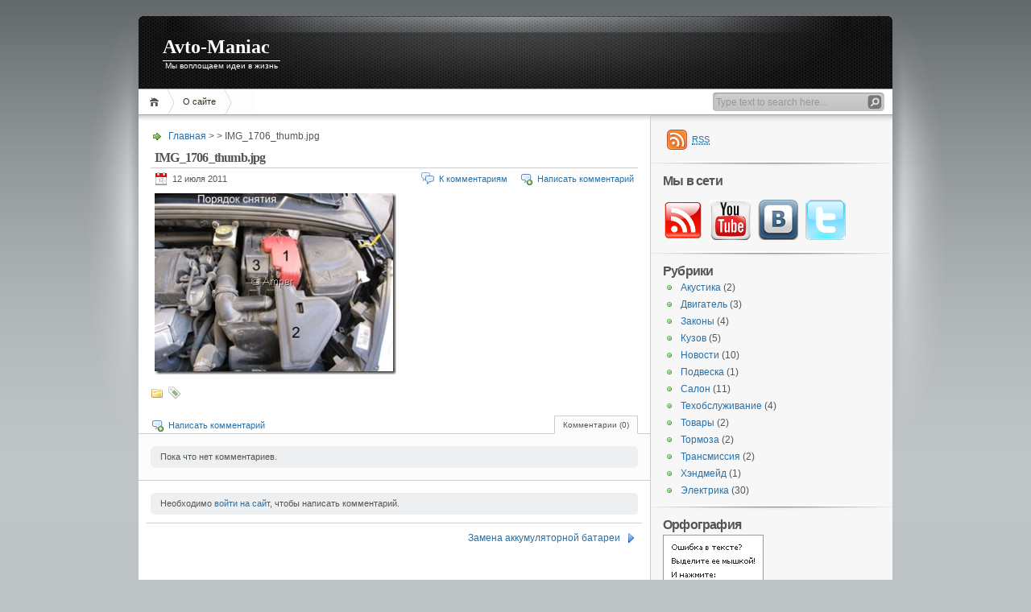

--- FILE ---
content_type: text/html; charset=UTF-8
request_url: http://avto-maniac.ru/2011/07/zamena-akkumulyatornoj-batarei.html/img_1706_thumb-jpg
body_size: 10084
content:
<!DOCTYPE html PUBLIC "-//W3C//DTD XHTML 1.1//EN" "http://www.w3.org/TR/xhtml11/DTD/xhtml11.dtd">

<html xmlns="http://www.w3.org/1999/xhtml">
<head profile="http://gmpg.org/xfn/11">

	<!--Отключил 27.04.2023 
	<meta http-equiv="Content-Type" content="text/html; charset=UTF-8" />-->
	<!--Вставил 27.04.2023-->
	<meta http-equiv="Content-Type" content="text/html; charset=UTF-8" />
	
	<meta http-equiv="X-UA-Compatible" content="IE=EmulateIE7" />

	
	<!--Отключил 27.04.2023 
	<link rel="alternate" type="application/rss+xml" title="RSS 2.0 - все сообщения" href="http://avto-maniac.ru/feed" />
	<link rel="alternate" type="application/rss+xml" title="RSS 2.0 - все комментарии" href="http://avto-maniac.ru/comments/feed" />-->
	<!--Вставил 27.04.2023-->
	<link rel="alternate" type="application/rss+xml" title="RSS 2.0 - все сообщения" href="http://avto-maniac.ru/feed">
    <link rel="alternate" type="application/rss+xml" title="RSS 2.0 - все комментарии" href="http://avto-maniac.ru/comments/feed">
	<!--Отключил 27.04.2023 
	<link rel="pingback" href="http://avto-maniac.ru/xmlrpc.php" />-->
    <!--Вставил 27.04.2023-->
	<link rel="pingback" href="http://avto-maniac.ru/xmlrpc.php">
	
		
	
	
	<!-- style START -->
	<!-- default style -->
	<!--Отключил 27.04.2023 
	<style type="text/css" media="screen">@import url( http://avto-maniac.ru/wp-content/themes/inove/style.css );</style>-->
	<!--Вставил 27.04.2023-->
	<style type="text/css" media="screen">@import url( http://avto-maniac.ru/wp-content/themes/inove/style.css );</style>
	
	<!-- for translations -->
		<!--[if IE]>
		<link rel="stylesheet" href="http://avto-maniac.ru/wp-content/themes/inove/ie.css" type="text/css" media="screen" />
	<![endif]-->
	<!-- style END -->

	<!-- script START -->
	<!--Отключил 27.04.2023 
	<script type="text/javascript" src="http://avto-maniac.ru/wp-content/themes/inove/js/base.js"></script>
	<script type="text/javascript" src="http://avto-maniac.ru/wp-content/themes/inove/js/menu.js"></script>-->
	<!--Вставил 27.04.2023-->
	<script type="text/javascript" src="http://avto-maniac.ru/wp-content/themes/inove/js/base.js"></script>
	<script type="text/javascript" src="http://avto-maniac.ru/wp-content/themes/inove/js/menu.js"></script>
	<!-- script END -->

	
		<!-- All in One SEO 4.5.7.2 - aioseo.com -->
		<title>IMG_1706_thumb.jpg | Avto-Maniac</title>
		<meta name="robots" content="max-image-preview:large" />
		<link rel="canonical" href="http://avto-maniac.ru/2011/07/zamena-akkumulyatornoj-batarei.html/img_1706_thumb-jpg" />
		<meta name="generator" content="All in One SEO (AIOSEO) 4.5.7.2" />
		<!-- All in One SEO -->

<link rel="alternate" type="application/rss+xml" title="Avto-Maniac &raquo; Лента комментариев к &laquo;IMG_1706_thumb.jpg&raquo;" href="http://avto-maniac.ru/2011/07/zamena-akkumulyatornoj-batarei.html/img_1706_thumb-jpg/feed" />
<script type="text/javascript">
window._wpemojiSettings = {"baseUrl":"https:\/\/s.w.org\/images\/core\/emoji\/14.0.0\/72x72\/","ext":".png","svgUrl":"https:\/\/s.w.org\/images\/core\/emoji\/14.0.0\/svg\/","svgExt":".svg","source":{"concatemoji":"http:\/\/avto-maniac.ru\/wp-includes\/js\/wp-emoji-release.min.js?ver=6.2.6"}};
/*! This file is auto-generated */
!function(e,a,t){var n,r,o,i=a.createElement("canvas"),p=i.getContext&&i.getContext("2d");function s(e,t){p.clearRect(0,0,i.width,i.height),p.fillText(e,0,0);e=i.toDataURL();return p.clearRect(0,0,i.width,i.height),p.fillText(t,0,0),e===i.toDataURL()}function c(e){var t=a.createElement("script");t.src=e,t.defer=t.type="text/javascript",a.getElementsByTagName("head")[0].appendChild(t)}for(o=Array("flag","emoji"),t.supports={everything:!0,everythingExceptFlag:!0},r=0;r<o.length;r++)t.supports[o[r]]=function(e){if(p&&p.fillText)switch(p.textBaseline="top",p.font="600 32px Arial",e){case"flag":return s("\ud83c\udff3\ufe0f\u200d\u26a7\ufe0f","\ud83c\udff3\ufe0f\u200b\u26a7\ufe0f")?!1:!s("\ud83c\uddfa\ud83c\uddf3","\ud83c\uddfa\u200b\ud83c\uddf3")&&!s("\ud83c\udff4\udb40\udc67\udb40\udc62\udb40\udc65\udb40\udc6e\udb40\udc67\udb40\udc7f","\ud83c\udff4\u200b\udb40\udc67\u200b\udb40\udc62\u200b\udb40\udc65\u200b\udb40\udc6e\u200b\udb40\udc67\u200b\udb40\udc7f");case"emoji":return!s("\ud83e\udef1\ud83c\udffb\u200d\ud83e\udef2\ud83c\udfff","\ud83e\udef1\ud83c\udffb\u200b\ud83e\udef2\ud83c\udfff")}return!1}(o[r]),t.supports.everything=t.supports.everything&&t.supports[o[r]],"flag"!==o[r]&&(t.supports.everythingExceptFlag=t.supports.everythingExceptFlag&&t.supports[o[r]]);t.supports.everythingExceptFlag=t.supports.everythingExceptFlag&&!t.supports.flag,t.DOMReady=!1,t.readyCallback=function(){t.DOMReady=!0},t.supports.everything||(n=function(){t.readyCallback()},a.addEventListener?(a.addEventListener("DOMContentLoaded",n,!1),e.addEventListener("load",n,!1)):(e.attachEvent("onload",n),a.attachEvent("onreadystatechange",function(){"complete"===a.readyState&&t.readyCallback()})),(e=t.source||{}).concatemoji?c(e.concatemoji):e.wpemoji&&e.twemoji&&(c(e.twemoji),c(e.wpemoji)))}(window,document,window._wpemojiSettings);
</script>
<style type="text/css">
img.wp-smiley,
img.emoji {
	display: inline !important;
	border: none !important;
	box-shadow: none !important;
	height: 1em !important;
	width: 1em !important;
	margin: 0 0.07em !important;
	vertical-align: -0.1em !important;
	background: none !important;
	padding: 0 !important;
}
</style>
	<link rel='stylesheet' id='wp-block-library-css' href='http://avto-maniac.ru/wp-includes/css/dist/block-library/style.min.css?ver=6.2.6' type='text/css' media='all' />
<link rel='stylesheet' id='classic-theme-styles-css' href='http://avto-maniac.ru/wp-includes/css/classic-themes.min.css?ver=6.2.6' type='text/css' media='all' />
<style id='global-styles-inline-css' type='text/css'>
body{--wp--preset--color--black: #000000;--wp--preset--color--cyan-bluish-gray: #abb8c3;--wp--preset--color--white: #ffffff;--wp--preset--color--pale-pink: #f78da7;--wp--preset--color--vivid-red: #cf2e2e;--wp--preset--color--luminous-vivid-orange: #ff6900;--wp--preset--color--luminous-vivid-amber: #fcb900;--wp--preset--color--light-green-cyan: #7bdcb5;--wp--preset--color--vivid-green-cyan: #00d084;--wp--preset--color--pale-cyan-blue: #8ed1fc;--wp--preset--color--vivid-cyan-blue: #0693e3;--wp--preset--color--vivid-purple: #9b51e0;--wp--preset--gradient--vivid-cyan-blue-to-vivid-purple: linear-gradient(135deg,rgba(6,147,227,1) 0%,rgb(155,81,224) 100%);--wp--preset--gradient--light-green-cyan-to-vivid-green-cyan: linear-gradient(135deg,rgb(122,220,180) 0%,rgb(0,208,130) 100%);--wp--preset--gradient--luminous-vivid-amber-to-luminous-vivid-orange: linear-gradient(135deg,rgba(252,185,0,1) 0%,rgba(255,105,0,1) 100%);--wp--preset--gradient--luminous-vivid-orange-to-vivid-red: linear-gradient(135deg,rgba(255,105,0,1) 0%,rgb(207,46,46) 100%);--wp--preset--gradient--very-light-gray-to-cyan-bluish-gray: linear-gradient(135deg,rgb(238,238,238) 0%,rgb(169,184,195) 100%);--wp--preset--gradient--cool-to-warm-spectrum: linear-gradient(135deg,rgb(74,234,220) 0%,rgb(151,120,209) 20%,rgb(207,42,186) 40%,rgb(238,44,130) 60%,rgb(251,105,98) 80%,rgb(254,248,76) 100%);--wp--preset--gradient--blush-light-purple: linear-gradient(135deg,rgb(255,206,236) 0%,rgb(152,150,240) 100%);--wp--preset--gradient--blush-bordeaux: linear-gradient(135deg,rgb(254,205,165) 0%,rgb(254,45,45) 50%,rgb(107,0,62) 100%);--wp--preset--gradient--luminous-dusk: linear-gradient(135deg,rgb(255,203,112) 0%,rgb(199,81,192) 50%,rgb(65,88,208) 100%);--wp--preset--gradient--pale-ocean: linear-gradient(135deg,rgb(255,245,203) 0%,rgb(182,227,212) 50%,rgb(51,167,181) 100%);--wp--preset--gradient--electric-grass: linear-gradient(135deg,rgb(202,248,128) 0%,rgb(113,206,126) 100%);--wp--preset--gradient--midnight: linear-gradient(135deg,rgb(2,3,129) 0%,rgb(40,116,252) 100%);--wp--preset--duotone--dark-grayscale: url('#wp-duotone-dark-grayscale');--wp--preset--duotone--grayscale: url('#wp-duotone-grayscale');--wp--preset--duotone--purple-yellow: url('#wp-duotone-purple-yellow');--wp--preset--duotone--blue-red: url('#wp-duotone-blue-red');--wp--preset--duotone--midnight: url('#wp-duotone-midnight');--wp--preset--duotone--magenta-yellow: url('#wp-duotone-magenta-yellow');--wp--preset--duotone--purple-green: url('#wp-duotone-purple-green');--wp--preset--duotone--blue-orange: url('#wp-duotone-blue-orange');--wp--preset--font-size--small: 13px;--wp--preset--font-size--medium: 20px;--wp--preset--font-size--large: 36px;--wp--preset--font-size--x-large: 42px;--wp--preset--spacing--20: 0.44rem;--wp--preset--spacing--30: 0.67rem;--wp--preset--spacing--40: 1rem;--wp--preset--spacing--50: 1.5rem;--wp--preset--spacing--60: 2.25rem;--wp--preset--spacing--70: 3.38rem;--wp--preset--spacing--80: 5.06rem;--wp--preset--shadow--natural: 6px 6px 9px rgba(0, 0, 0, 0.2);--wp--preset--shadow--deep: 12px 12px 50px rgba(0, 0, 0, 0.4);--wp--preset--shadow--sharp: 6px 6px 0px rgba(0, 0, 0, 0.2);--wp--preset--shadow--outlined: 6px 6px 0px -3px rgba(255, 255, 255, 1), 6px 6px rgba(0, 0, 0, 1);--wp--preset--shadow--crisp: 6px 6px 0px rgba(0, 0, 0, 1);}:where(.is-layout-flex){gap: 0.5em;}body .is-layout-flow > .alignleft{float: left;margin-inline-start: 0;margin-inline-end: 2em;}body .is-layout-flow > .alignright{float: right;margin-inline-start: 2em;margin-inline-end: 0;}body .is-layout-flow > .aligncenter{margin-left: auto !important;margin-right: auto !important;}body .is-layout-constrained > .alignleft{float: left;margin-inline-start: 0;margin-inline-end: 2em;}body .is-layout-constrained > .alignright{float: right;margin-inline-start: 2em;margin-inline-end: 0;}body .is-layout-constrained > .aligncenter{margin-left: auto !important;margin-right: auto !important;}body .is-layout-constrained > :where(:not(.alignleft):not(.alignright):not(.alignfull)){max-width: var(--wp--style--global--content-size);margin-left: auto !important;margin-right: auto !important;}body .is-layout-constrained > .alignwide{max-width: var(--wp--style--global--wide-size);}body .is-layout-flex{display: flex;}body .is-layout-flex{flex-wrap: wrap;align-items: center;}body .is-layout-flex > *{margin: 0;}:where(.wp-block-columns.is-layout-flex){gap: 2em;}.has-black-color{color: var(--wp--preset--color--black) !important;}.has-cyan-bluish-gray-color{color: var(--wp--preset--color--cyan-bluish-gray) !important;}.has-white-color{color: var(--wp--preset--color--white) !important;}.has-pale-pink-color{color: var(--wp--preset--color--pale-pink) !important;}.has-vivid-red-color{color: var(--wp--preset--color--vivid-red) !important;}.has-luminous-vivid-orange-color{color: var(--wp--preset--color--luminous-vivid-orange) !important;}.has-luminous-vivid-amber-color{color: var(--wp--preset--color--luminous-vivid-amber) !important;}.has-light-green-cyan-color{color: var(--wp--preset--color--light-green-cyan) !important;}.has-vivid-green-cyan-color{color: var(--wp--preset--color--vivid-green-cyan) !important;}.has-pale-cyan-blue-color{color: var(--wp--preset--color--pale-cyan-blue) !important;}.has-vivid-cyan-blue-color{color: var(--wp--preset--color--vivid-cyan-blue) !important;}.has-vivid-purple-color{color: var(--wp--preset--color--vivid-purple) !important;}.has-black-background-color{background-color: var(--wp--preset--color--black) !important;}.has-cyan-bluish-gray-background-color{background-color: var(--wp--preset--color--cyan-bluish-gray) !important;}.has-white-background-color{background-color: var(--wp--preset--color--white) !important;}.has-pale-pink-background-color{background-color: var(--wp--preset--color--pale-pink) !important;}.has-vivid-red-background-color{background-color: var(--wp--preset--color--vivid-red) !important;}.has-luminous-vivid-orange-background-color{background-color: var(--wp--preset--color--luminous-vivid-orange) !important;}.has-luminous-vivid-amber-background-color{background-color: var(--wp--preset--color--luminous-vivid-amber) !important;}.has-light-green-cyan-background-color{background-color: var(--wp--preset--color--light-green-cyan) !important;}.has-vivid-green-cyan-background-color{background-color: var(--wp--preset--color--vivid-green-cyan) !important;}.has-pale-cyan-blue-background-color{background-color: var(--wp--preset--color--pale-cyan-blue) !important;}.has-vivid-cyan-blue-background-color{background-color: var(--wp--preset--color--vivid-cyan-blue) !important;}.has-vivid-purple-background-color{background-color: var(--wp--preset--color--vivid-purple) !important;}.has-black-border-color{border-color: var(--wp--preset--color--black) !important;}.has-cyan-bluish-gray-border-color{border-color: var(--wp--preset--color--cyan-bluish-gray) !important;}.has-white-border-color{border-color: var(--wp--preset--color--white) !important;}.has-pale-pink-border-color{border-color: var(--wp--preset--color--pale-pink) !important;}.has-vivid-red-border-color{border-color: var(--wp--preset--color--vivid-red) !important;}.has-luminous-vivid-orange-border-color{border-color: var(--wp--preset--color--luminous-vivid-orange) !important;}.has-luminous-vivid-amber-border-color{border-color: var(--wp--preset--color--luminous-vivid-amber) !important;}.has-light-green-cyan-border-color{border-color: var(--wp--preset--color--light-green-cyan) !important;}.has-vivid-green-cyan-border-color{border-color: var(--wp--preset--color--vivid-green-cyan) !important;}.has-pale-cyan-blue-border-color{border-color: var(--wp--preset--color--pale-cyan-blue) !important;}.has-vivid-cyan-blue-border-color{border-color: var(--wp--preset--color--vivid-cyan-blue) !important;}.has-vivid-purple-border-color{border-color: var(--wp--preset--color--vivid-purple) !important;}.has-vivid-cyan-blue-to-vivid-purple-gradient-background{background: var(--wp--preset--gradient--vivid-cyan-blue-to-vivid-purple) !important;}.has-light-green-cyan-to-vivid-green-cyan-gradient-background{background: var(--wp--preset--gradient--light-green-cyan-to-vivid-green-cyan) !important;}.has-luminous-vivid-amber-to-luminous-vivid-orange-gradient-background{background: var(--wp--preset--gradient--luminous-vivid-amber-to-luminous-vivid-orange) !important;}.has-luminous-vivid-orange-to-vivid-red-gradient-background{background: var(--wp--preset--gradient--luminous-vivid-orange-to-vivid-red) !important;}.has-very-light-gray-to-cyan-bluish-gray-gradient-background{background: var(--wp--preset--gradient--very-light-gray-to-cyan-bluish-gray) !important;}.has-cool-to-warm-spectrum-gradient-background{background: var(--wp--preset--gradient--cool-to-warm-spectrum) !important;}.has-blush-light-purple-gradient-background{background: var(--wp--preset--gradient--blush-light-purple) !important;}.has-blush-bordeaux-gradient-background{background: var(--wp--preset--gradient--blush-bordeaux) !important;}.has-luminous-dusk-gradient-background{background: var(--wp--preset--gradient--luminous-dusk) !important;}.has-pale-ocean-gradient-background{background: var(--wp--preset--gradient--pale-ocean) !important;}.has-electric-grass-gradient-background{background: var(--wp--preset--gradient--electric-grass) !important;}.has-midnight-gradient-background{background: var(--wp--preset--gradient--midnight) !important;}.has-small-font-size{font-size: var(--wp--preset--font-size--small) !important;}.has-medium-font-size{font-size: var(--wp--preset--font-size--medium) !important;}.has-large-font-size{font-size: var(--wp--preset--font-size--large) !important;}.has-x-large-font-size{font-size: var(--wp--preset--font-size--x-large) !important;}
.wp-block-navigation a:where(:not(.wp-element-button)){color: inherit;}
:where(.wp-block-columns.is-layout-flex){gap: 2em;}
.wp-block-pullquote{font-size: 1.5em;line-height: 1.6;}
</style>
<link rel='stylesheet' id='wp-pagenavi-css' href='http://avto-maniac.ru/wp-content/themes/inove/pagenavi-css.css?ver=2.70' type='text/css' media='all' />
<link rel='stylesheet' id='slb_core-css' href='http://avto-maniac.ru/wp-content/plugins/simple-lightbox/client/css/app.css?ver=2.9.3' type='text/css' media='all' />
<link rel="https://api.w.org/" href="http://avto-maniac.ru/wp-json/" /><link rel="alternate" type="application/json" href="http://avto-maniac.ru/wp-json/wp/v2/media/926" /><link rel="EditURI" type="application/rsd+xml" title="RSD" href="http://avto-maniac.ru/xmlrpc.php?rsd" />
<link rel="wlwmanifest" type="application/wlwmanifest+xml" href="http://avto-maniac.ru/wp-includes/wlwmanifest.xml" />
<meta name="generator" content="WordPress 6.2.6" />
<link rel='shortlink' href='http://avto-maniac.ru/?p=926' />
<link rel="alternate" type="application/json+oembed" href="http://avto-maniac.ru/wp-json/oembed/1.0/embed?url=http%3A%2F%2Favto-maniac.ru%2F2011%2F07%2Fzamena-akkumulyatornoj-batarei.html%2Fimg_1706_thumb-jpg" />
<link rel="alternate" type="text/xml+oembed" href="http://avto-maniac.ru/wp-json/oembed/1.0/embed?url=http%3A%2F%2Favto-maniac.ru%2F2011%2F07%2Fzamena-akkumulyatornoj-batarei.html%2Fimg_1706_thumb-jpg&#038;format=xml" />

	<!-- Added By Highslide Plugin. Version 1.28  -->
	<link href='http://avto-maniac.ru/wp-content/plugins/highslide/highslide.css' rel='stylesheet' type='text/css' />
				<script type='text/javascript' src='http://avto-maniac.ru/wp-content/plugins/highslide/highslide.js'></script>
				<script type='text/javascript'>
				hs.showCredits = false;
	 			hs.graphicsDir = 'http://avto-maniac.ru/wp-content/plugins/highslide/graphics/';
	    		hs.outlineType = 'rounded-white';
			</script></head>


<body>
<!-- wrap START -->
<div id="wrap">

<!-- container START -->
<div id="container"  >

<!-- header START -->
<div id="header">

	<!-- banner START -->
		<!-- banner END -->

	<div id="caption">
		<h1 id="title"><a href="http://avto-maniac.ru/">Avto-Maniac</a></h1>
		<div id="tagline">Мы воплощаем идеи в жизнь</div>
	</div>

	<div class="fixed"></div>
</div>
<!-- header END -->

<!-- navigation START -->
<div id="navigation">
	<!-- menus START -->
	<ul id="menus">
		<li class="page_item"><a class="home" title="Главная" href="http://avto-maniac.ru/">Главная</a></li>
		<li class="page_item page-item-50"><a href="http://avto-maniac.ru/about">О сайте</a></li>
		<li><a class="lastmenu" href="javascript:void(0);"></a></li>
	</ul>
	<!-- menus END -->

	<!-- searchbox START -->
	<div id="searchbox">
					<form action="http://avto-maniac.ru" method="get">
				<div class="content">
					<input type="text" class="textfield" name="s" size="24" value="" />
					<input type="submit" class="button" value="" />
				</div>
			</form>
			</div>
<script type="text/javascript">
//<![CDATA[
	var searchbox = MGJS.$("searchbox");
	var searchtxt = MGJS.getElementsByClassName("textfield", "input", searchbox)[0];
	var searchbtn = MGJS.getElementsByClassName("button", "input", searchbox)[0];
	var tiptext = "Type text to search here...";
	if(searchtxt.value == "" || searchtxt.value == tiptext) {
		searchtxt.className += " searchtip";
		searchtxt.value = tiptext;
	}
	searchtxt.onfocus = function(e) {
		if(searchtxt.value == tiptext) {
			searchtxt.value = "";
			searchtxt.className = searchtxt.className.replace(" searchtip", "");
		}
	}
	searchtxt.onblur = function(e) {
		if(searchtxt.value == "") {
			searchtxt.className += " searchtip";
			searchtxt.value = tiptext;
		}
	}
	searchbtn.onclick = function(e) {
		if(searchtxt.value == "" || searchtxt.value == tiptext) {
			return false;
		}
	}
//]]>
</script>
	<!-- searchbox END -->

	<div class="fixed"></div>
</div>
<!-- navigation END -->

<!-- content START -->
<div id="content">

	<!-- main START -->
	<div id="main">


	<div id="postpath">
		<a title="На главную страницу" href="http://avto-maniac.ru/">Главная</a>
		 &gt; 		 &gt; IMG_1706_thumb.jpg	</div>

	<div class="post" id="post-926">
		<h2>IMG_1706_thumb.jpg</h2>
		<div class="info">
			<span class="date">12 июля 2011</span>
													<span class="addcomment"><a href="#respond">Написать комментарий</a></span>
				<span class="comments"><a href="#comments">К комментариям</a></span>
						<div class="fixed"></div>
		</div>
		<div class="content">
			<p class="attachment"><a href="http://avto-maniac.ru/wp-content/uploads/2011/07/IMG_1706_thumb.jpg" data-slb-active="1" data-slb-asset="1537274795" data-slb-internal="0" data-slb-group="926"><img width="300" height="225" src="http://avto-maniac.ru/wp-content/uploads/2011/07/IMG_1706_thumb-300x225.jpg" class="attachment-medium size-medium" alt="" decoding="async" loading="lazy" srcset="http://avto-maniac.ru/wp-content/uploads/2011/07/IMG_1706_thumb-300x225.jpg 300w, http://avto-maniac.ru/wp-content/uploads/2011/07/IMG_1706_thumb.jpg 304w" sizes="(max-width: 300px) 100vw, 300px" /></a></p>
			<div class="fixed"></div>
		</div>
		<div class="under">
			<span class="categories">Categories: </span><span></span>			<span class="tags">Tags: </span><span></span>		</div>
	</div>

	<!-- related posts START -->
		<!-- related posts END -->

	<script type="text/javascript" src="http://avto-maniac.ru/wp-content/themes/inove/js/comment.js"></script>



<div id="comments">

<div id="cmtswitcher">
			<a id="commenttab" class="curtab" href="javascript:void(0);">Комментарии (0)</a>
				<span class="addcomment"><a href="#respond">Написать комментарий</a></span>
			<div class="fixed"></div>
</div>

<div id="commentlist">
	<!-- comments START -->
	<ol id="thecomments">
			<li class="messagebox">
			Пока что нет комментариев.		</li>
		</ol>
	<!-- comments END -->


	<!-- trackbacks START -->
		<div class="fixed"></div>
	<!-- trackbacks END -->
</div>

</div>

	<div id="comment_login" class="messagebox">
				Необходимо <a href="http://avto-maniac.ru/wp-login.php">войти на сайт</a>, чтобы написать комментарий.	</div>


	<div id="postnavi">
		<span class="prev"></span>
		<span class="next"><a href="http://avto-maniac.ru/2011/07/zamena-akkumulyatornoj-batarei.html" rel="prev">Замена аккумуляторной батареи</a></span>
		<div class="fixed"></div>
	</div>


	</div>
	<!-- main END -->

	
<!-- БОКОВАЯ ПАНЕЛЬ -->
<!-- sidebar START -->
<div id="sidebar">

<!-- sidebar north START -->
<div id="northsidebar" class="sidebar">

	<!-- feeds -->
	<div class="widget widget_feeds">
		<div class="content">
			<div id="subscribe">
				<a rel="external nofollow" id="feedrss" title="Подписаться на этот блог..." href="http://avto-maniac.ru/feed"><abbr title="Really Simple Syndication">RSS</abbr></a>
							</div>
						<div class="fixed"></div>
		</div>
	</div>

	<!-- showcase -->
	
<div id="text-2" class="widget widget_text"><h3>Мы в сети</h3>			<div class="textwidget"><br>
<a href="http://feeds.feedburner.com/avto-maniacnews" title="RSS Avto-Maniac">
<img border="0" src="http://avto-maniac.ru/wp-content/uploads/icons/rss_am.png" style="width: 50px; height: 50px;">
</a>
&#160;
<a href="http://www.youtube.com/user/lexx112" title="Youtube Avto-Maniac">
<img border="0" src="http://avto-maniac.ru/wp-content/uploads/icons/youtube_am.gif" style="width: 50px; height: 50px;">
</a>
&#160;
<a href="http://vk.com/club_avto_maniac" title="Группа Вконтакте Avto-Maniac">
<img border="0" src="http://avto-maniac.ru/wp-content/uploads/icons/vkontakte_am.png" style="width: 50px; height: 50px;">
</a>
&#160;
<a href="http://twitter.com/avtomaniac" title="Twitter Avto-Maniac">
<img border="0" src="http://avto-maniac.ru/wp-content/uploads/icons/twitter_am.gif" style="width: 50px; height: 50px;">
</a></div>
		</div><div id="categories-1005147491" class="widget widget_categories"><h3>Рубрики</h3>
			<ul>
					<li class="cat-item cat-item-78"><a href="http://avto-maniac.ru/category/music">Акустика</a> (2)
</li>
	<li class="cat-item cat-item-64"><a href="http://avto-maniac.ru/category/engine">Двигатель</a> (3)
</li>
	<li class="cat-item cat-item-75"><a href="http://avto-maniac.ru/category/laws">Законы</a> (4)
</li>
	<li class="cat-item cat-item-70"><a href="http://avto-maniac.ru/category/body">Кузов</a> (5)
</li>
	<li class="cat-item cat-item-1"><a href="http://avto-maniac.ru/category/news">Новости</a> (10)
</li>
	<li class="cat-item cat-item-72"><a href="http://avto-maniac.ru/category/suspension">Подвеска</a> (1)
</li>
	<li class="cat-item cat-item-45"><a href="http://avto-maniac.ru/category/salon">Салон</a> (11)
</li>
	<li class="cat-item cat-item-77"><a href="http://avto-maniac.ru/category/maintenance">Техобслуживание</a> (4)
</li>
	<li class="cat-item cat-item-76"><a href="http://avto-maniac.ru/category/goods">Товары</a> (2)
</li>
	<li class="cat-item cat-item-73"><a href="http://avto-maniac.ru/category/brakes">Тормоза</a> (2)
</li>
	<li class="cat-item cat-item-79"><a href="http://avto-maniac.ru/category/transmission">Трансмиссия</a> (2)
</li>
	<li class="cat-item cat-item-74"><a href="http://avto-maniac.ru/category/handmade">Хэндмейд</a> (1)
</li>
	<li class="cat-item cat-item-71"><a href="http://avto-maniac.ru/category/electrics">Электрика</a> (30)
</li>
			</ul>

			</div></div>
<!-- sidebar north END -->

<div id="centersidebar">

	<!-- sidebar east START -->
	<div id="eastsidebar" class="sidebar">
	
		<!-- categories -->
		<!-- Закрыл div -->
		<!-- <div class="widget widget_categories">
			<h3>Categories</h3>
			<ul>
					<li class="cat-item cat-item-78"><a href="http://avto-maniac.ru/category/music">Акустика</a>
</li>
	<li class="cat-item cat-item-64"><a href="http://avto-maniac.ru/category/engine">Двигатель</a>
</li>
	<li class="cat-item cat-item-75"><a href="http://avto-maniac.ru/category/laws">Законы</a>
</li>
	<li class="cat-item cat-item-70"><a href="http://avto-maniac.ru/category/body">Кузов</a>
</li>
	<li class="cat-item cat-item-1"><a href="http://avto-maniac.ru/category/news">Новости</a>
</li>
	<li class="cat-item cat-item-72"><a href="http://avto-maniac.ru/category/suspension">Подвеска</a>
</li>
	<li class="cat-item cat-item-45"><a href="http://avto-maniac.ru/category/salon">Салон</a>
</li>
	<li class="cat-item cat-item-77"><a href="http://avto-maniac.ru/category/maintenance">Техобслуживание</a>
</li>
	<li class="cat-item cat-item-76"><a href="http://avto-maniac.ru/category/goods">Товары</a>
</li>
	<li class="cat-item cat-item-73"><a href="http://avto-maniac.ru/category/brakes">Тормоза</a>
</li>
	<li class="cat-item cat-item-79"><a href="http://avto-maniac.ru/category/transmission">Трансмиссия</a>
</li>
	<li class="cat-item cat-item-74"><a href="http://avto-maniac.ru/category/handmade">Хэндмейд</a>
</li>
	<li class="cat-item cat-item-71"><a href="http://avto-maniac.ru/category/electrics">Электрика</a>
</li>
			</ul>
		</div> -->

		</div>
	<!-- sidebar east END -->

	<!-- sidebar west START -->
	<div id="westsidebar" class="sidebar">
	<div id="text-4" class="widget widget_text"><h3>Орфография</h3>			<div class="textwidget"><script type="text/javascript" src="/orphus/orphus.js"></script>
<a href="http://orphus.ru" id="orphus" target="_blank" rel="noopener"><img alt="Система Orphus" src="/orphus/orphus.gif" border="0" width="125" height="115" /></a></div>
		</div><div id="linkcat-2" class="widget widget_links"><h3>Ссылки</h3>
	<ul class='xoxo blogroll'>
<li><a href="http://www.drive2.ru/users/avto-maniac/" rel="noopener" title="Материал не вошедший в список статей на сайте Avto-Maniac" target="_blank">Drive2 канал Avto-Maniac</a></li>
<li><a href="http://getz-club.ru/forum/index.php" rel="noopener" title="Российский клуб владельцев Hyundai Getz" target="_blank">Getz-club Russia</a></li>
<li><a href="https://twitter.com/avtomaniac" rel="noopener" title="Оперативная сводка по новостям проекта Avto-Maniac.ru" target="_blank">Twitter канал Avto-Maniac</a></li>
<li><a href="http://www.youtube.com/user/lexx112" rel="noopener" title="Видеоканал проекта Avto-Maniac.ru" target="_blank">Youtube канал Avto-Maniac</a></li>
<li><a href="http://mysx4.ru/" rel="noopener" title="Бортовой журнал Suzuki SX4 &#8212; тюнинг и обслуживание." target="_blank">Блог Suzuki SX4</a></li>

	</ul>
</div>
<div id="archives-2" class="widget widget_archive"><h3>Архив статей</h3>
			<ul>
					<li><a href='http://avto-maniac.ru/2019/01'>Январь 2019</a>&nbsp;(1)</li>
	<li><a href='http://avto-maniac.ru/2015/02'>Февраль 2015</a>&nbsp;(2)</li>
	<li><a href='http://avto-maniac.ru/2014/06'>Июнь 2014</a>&nbsp;(1)</li>
	<li><a href='http://avto-maniac.ru/2014/05'>Май 2014</a>&nbsp;(2)</li>
	<li><a href='http://avto-maniac.ru/2014/04'>Апрель 2014</a>&nbsp;(1)</li>
	<li><a href='http://avto-maniac.ru/2014/02'>Февраль 2014</a>&nbsp;(3)</li>
	<li><a href='http://avto-maniac.ru/2014/01'>Январь 2014</a>&nbsp;(1)</li>
	<li><a href='http://avto-maniac.ru/2013/12'>Декабрь 2013</a>&nbsp;(3)</li>
	<li><a href='http://avto-maniac.ru/2012/12'>Декабрь 2012</a>&nbsp;(1)</li>
	<li><a href='http://avto-maniac.ru/2012/07'>Июль 2012</a>&nbsp;(1)</li>
	<li><a href='http://avto-maniac.ru/2012/06'>Июнь 2012</a>&nbsp;(3)</li>
	<li><a href='http://avto-maniac.ru/2012/04'>Апрель 2012</a>&nbsp;(1)</li>
	<li><a href='http://avto-maniac.ru/2012/02'>Февраль 2012</a>&nbsp;(1)</li>
	<li><a href='http://avto-maniac.ru/2011/12'>Декабрь 2011</a>&nbsp;(1)</li>
	<li><a href='http://avto-maniac.ru/2011/07'>Июль 2011</a>&nbsp;(3)</li>
	<li><a href='http://avto-maniac.ru/2011/04'>Апрель 2011</a>&nbsp;(4)</li>
	<li><a href='http://avto-maniac.ru/2011/03'>Март 2011</a>&nbsp;(3)</li>
	<li><a href='http://avto-maniac.ru/2011/02'>Февраль 2011</a>&nbsp;(1)</li>
	<li><a href='http://avto-maniac.ru/2011/01'>Январь 2011</a>&nbsp;(1)</li>
	<li><a href='http://avto-maniac.ru/2010/12'>Декабрь 2010</a>&nbsp;(2)</li>
	<li><a href='http://avto-maniac.ru/2010/11'>Ноябрь 2010</a>&nbsp;(3)</li>
	<li><a href='http://avto-maniac.ru/2010/09'>Сентябрь 2010</a>&nbsp;(1)</li>
	<li><a href='http://avto-maniac.ru/2010/08'>Август 2010</a>&nbsp;(1)</li>
	<li><a href='http://avto-maniac.ru/2010/07'>Июль 2010</a>&nbsp;(3)</li>
	<li><a href='http://avto-maniac.ru/2010/06'>Июнь 2010</a>&nbsp;(2)</li>
	<li><a href='http://avto-maniac.ru/2010/05'>Май 2010</a>&nbsp;(2)</li>
	<li><a href='http://avto-maniac.ru/2010/04'>Апрель 2010</a>&nbsp;(7)</li>
	<li><a href='http://avto-maniac.ru/2010/03'>Март 2010</a>&nbsp;(10)</li>
	<li><a href='http://avto-maniac.ru/2010/02'>Февраль 2010</a>&nbsp;(6)</li>
			</ul>

			</div>	</div>
	<!-- sidebar west END -->
	<div class="fixed"></div>
</div>

<!-- sidebar south START -->
<div id="southsidebar" class="sidebar">

	<!-- archives -->
	<!-- Закрыл div -->
	<!-- <div class="widget">
		<h3>Archives</h3>
					<ul>
					<li><a href='http://avto-maniac.ru/2019/01'>Январь 2019</a></li>
	<li><a href='http://avto-maniac.ru/2015/02'>Февраль 2015</a></li>
	<li><a href='http://avto-maniac.ru/2014/06'>Июнь 2014</a></li>
	<li><a href='http://avto-maniac.ru/2014/05'>Май 2014</a></li>
	<li><a href='http://avto-maniac.ru/2014/04'>Апрель 2014</a></li>
	<li><a href='http://avto-maniac.ru/2014/02'>Февраль 2014</a></li>
	<li><a href='http://avto-maniac.ru/2014/01'>Январь 2014</a></li>
	<li><a href='http://avto-maniac.ru/2013/12'>Декабрь 2013</a></li>
	<li><a href='http://avto-maniac.ru/2012/12'>Декабрь 2012</a></li>
	<li><a href='http://avto-maniac.ru/2012/07'>Июль 2012</a></li>
	<li><a href='http://avto-maniac.ru/2012/06'>Июнь 2012</a></li>
	<li><a href='http://avto-maniac.ru/2012/04'>Апрель 2012</a></li>
	<li><a href='http://avto-maniac.ru/2012/02'>Февраль 2012</a></li>
	<li><a href='http://avto-maniac.ru/2011/12'>Декабрь 2011</a></li>
	<li><a href='http://avto-maniac.ru/2011/07'>Июль 2011</a></li>
	<li><a href='http://avto-maniac.ru/2011/04'>Апрель 2011</a></li>
	<li><a href='http://avto-maniac.ru/2011/03'>Март 2011</a></li>
	<li><a href='http://avto-maniac.ru/2011/02'>Февраль 2011</a></li>
	<li><a href='http://avto-maniac.ru/2011/01'>Январь 2011</a></li>
	<li><a href='http://avto-maniac.ru/2010/12'>Декабрь 2010</a></li>
	<li><a href='http://avto-maniac.ru/2010/11'>Ноябрь 2010</a></li>
	<li><a href='http://avto-maniac.ru/2010/09'>Сентябрь 2010</a></li>
	<li><a href='http://avto-maniac.ru/2010/08'>Август 2010</a></li>
	<li><a href='http://avto-maniac.ru/2010/07'>Июль 2010</a></li>
	<li><a href='http://avto-maniac.ru/2010/06'>Июнь 2010</a></li>
	<li><a href='http://avto-maniac.ru/2010/05'>Май 2010</a></li>
	<li><a href='http://avto-maniac.ru/2010/04'>Апрель 2010</a></li>
	<li><a href='http://avto-maniac.ru/2010/03'>Март 2010</a></li>
	<li><a href='http://avto-maniac.ru/2010/02'>Февраль 2010</a></li>
			</ul>
			</div> -->

	<!-- meta -->
	<div class="widget">
		<h3>Meta</h3>
		<ul>
			<li><a href="http://avto-maniac.ru/wp-login.php?action=register">Регистрация</a></li>			<li><a href="http://avto-maniac.ru/wp-login.php">Войти</a></li>
		</ul>
	</div>

</div>
<!-- sidebar south END -->

</div>
<!-- sidebar END -->
	<div class="fixed"></div>
</div>
<!-- content END -->

<!-- footer START -->
<div id="footer">
	<a id="gotop" href="#" onclick="MGJS.goTop();return false;">Наверх</a>
	<a id="powered" href="http://wordpress.org/">WordPress</a>
	<div id="copyright">
		Copyright &copy; 2009-2025 Avto-Maniac	</div>
	<div id="themeinfo">
		Тема блога от <a href="http://www.neoease.com/">NeoEase</a>. Valid <a href="http://validator.w3.org/check?uri=referer">XHTML 1.1</a> and <a href="http://jigsaw.w3.org/css-validator/check/referer?profile=css3">CSS 3</a>.	</div>
</div>
<!-- footer END -->

</div>
<!-- container END -->
</div>
<!-- wrap END -->

<script type='text/javascript' id='wp-postviews-cache-js-extra'>
/* <![CDATA[ */
var viewsCacheL10n = {"admin_ajax_url":"http:\/\/avto-maniac.ru\/wp-admin\/admin-ajax.php","nonce":"21ff6449ba","post_id":"926"};
/* ]]> */
</script>
<script type='text/javascript' src='http://avto-maniac.ru/wp-content/plugins/wp-postviews/postviews-cache.js?ver=1.77' id='wp-postviews-cache-js'></script>
<script type='text/javascript' src='http://avto-maniac.ru/wp-includes/js/jquery/jquery.min.js?ver=3.6.4' id='jquery-core-js'></script>
<script type='text/javascript' src='http://avto-maniac.ru/wp-includes/js/jquery/jquery-migrate.min.js?ver=3.4.0' id='jquery-migrate-js'></script>
<script type='text/javascript' src='http://avto-maniac.ru/wp-content/plugins/simple-lightbox/client/js/prod/lib.core.js?ver=2.9.3' id='slb_core-js'></script>
<script type='text/javascript' src='http://avto-maniac.ru/wp-content/plugins/simple-lightbox/client/js/prod/lib.view.js?ver=2.9.3' id='slb_view-js'></script>
<script type='text/javascript' src='http://avto-maniac.ru/wp-content/plugins/simple-lightbox/themes/baseline/js/prod/client.js?ver=2.9.3' id='slb-asset-slb_baseline-base-js'></script>
<script type='text/javascript' src='http://avto-maniac.ru/wp-content/plugins/simple-lightbox/themes/default/js/prod/client.js?ver=2.9.3' id='slb-asset-slb_default-base-js'></script>
<script type='text/javascript' src='http://avto-maniac.ru/wp-content/plugins/simple-lightbox/template-tags/item/js/prod/tag.item.js?ver=2.9.3' id='slb-asset-item-base-js'></script>
<script type='text/javascript' src='http://avto-maniac.ru/wp-content/plugins/simple-lightbox/template-tags/ui/js/prod/tag.ui.js?ver=2.9.3' id='slb-asset-ui-base-js'></script>
<script type='text/javascript' src='http://avto-maniac.ru/wp-content/plugins/simple-lightbox/content-handlers/image/js/prod/handler.image.js?ver=2.9.3' id='slb-asset-image-base-js'></script>
<script type="text/javascript" id="slb_footer">/* <![CDATA[ */if ( !!window.jQuery ) {(function($){$(document).ready(function(){if ( !!window.SLB && SLB.has_child('View.init') ) { SLB.View.init({"ui_autofit":true,"ui_animate":true,"slideshow_autostart":true,"slideshow_duration":"6","group_loop":true,"ui_overlay_opacity":"0.8","ui_title_default":false,"theme_default":"slb_default","ui_labels":{"loading":"Loading","close":"Close","nav_next":"Next","nav_prev":"Previous","slideshow_start":"Start slideshow","slideshow_stop":"Stop slideshow","group_status":"Item %current% of %total%"}}); }
if ( !!window.SLB && SLB.has_child('View.assets') ) { {$.extend(SLB.View.assets, {"1537274795":{"id":926,"type":"image","internal":true,"source":"http:\/\/avto-maniac.ru\/wp-content\/uploads\/2011\/07\/IMG_1706_thumb.jpg","title":"IMG_1706_thumb.jpg","caption":"","description":""}});} }
/* THM */
if ( !!window.SLB && SLB.has_child('View.extend_theme') ) { SLB.View.extend_theme('slb_baseline',{"name":"\u0411\u0430\u0437\u043e\u0432\u0430\u044f \u043b\u0438\u043d\u0438\u044f","parent":"","styles":[{"handle":"base","uri":"http:\/\/avto-maniac.ru\/wp-content\/plugins\/simple-lightbox\/themes\/baseline\/css\/style.css","deps":[]}],"layout_raw":"<div class=\"slb_container\"><div class=\"slb_content\">{{item.content}}<div class=\"slb_nav\"><span class=\"slb_prev\">{{ui.nav_prev}}<\/span><span class=\"slb_next\">{{ui.nav_next}}<\/span><\/div><div class=\"slb_controls\"><span class=\"slb_close\">{{ui.close}}<\/span><span class=\"slb_slideshow\">{{ui.slideshow_control}}<\/span><\/div><div class=\"slb_loading\">{{ui.loading}}<\/div><\/div><div class=\"slb_details\"><div class=\"inner\"><div class=\"slb_data\"><div class=\"slb_data_content\"><span class=\"slb_data_title\">{{item.title}}<\/span><span class=\"slb_group_status\">{{ui.group_status}}<\/span><div class=\"slb_data_desc\">{{item.description}}<\/div><\/div><\/div><div class=\"slb_nav\"><span class=\"slb_prev\">{{ui.nav_prev}}<\/span><span class=\"slb_next\">{{ui.nav_next}}<\/span><\/div><\/div><\/div><\/div>"}); }if ( !!window.SLB && SLB.has_child('View.extend_theme') ) { SLB.View.extend_theme('slb_default',{"name":"\u041f\u043e \u0443\u043c\u043e\u043b\u0447\u0430\u043d\u0438\u044e (\u0441\u0432\u0435\u0442\u043b\u044b\u0439)","parent":"slb_baseline","styles":[{"handle":"base","uri":"http:\/\/avto-maniac.ru\/wp-content\/plugins\/simple-lightbox\/themes\/default\/css\/style.css","deps":[]}]}); }})})(jQuery);}/* ]]> */</script>
<script type="text/javascript" id="slb_context">/* <![CDATA[ */if ( !!window.jQuery ) {(function($){$(document).ready(function(){if ( !!window.SLB ) { {$.extend(SLB, {"context":["public","user_guest"]});} }})})(jQuery);}/* ]]> */</script>

</body>
</html>